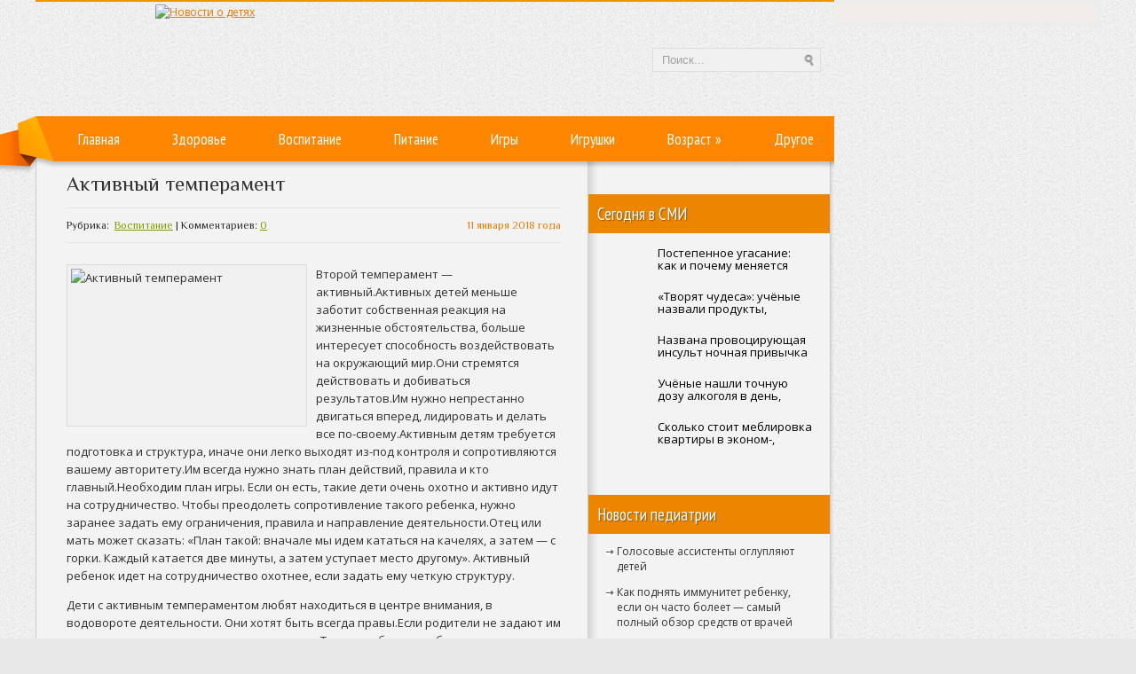

--- FILE ---
content_type: text/html; charset=UTF-8
request_url: https://nachild.com/aktivnyj-temperament/
body_size: 16958
content:
<!DOCTYPE html PUBLIC "-//W3C//DTD XHTML 1.0 Transitional//EN" "http://www.w3.org/TR/xhtml1/DTD/xhtml-transitional.dtd">
<html xmlns="http://www.w3.org/1999/xhtml" lang="ru-RU">
<head profile="http://gmpg.org/xfn/11">
	<meta http-equiv="Content-Type" content="text/html; charset=UTF-8" />
	<title>Активный темперамент | Новости о детях</title>
<meta name="Description" content="Второй темперамент - активный.Активных детей меньше заботит собственная реакция на жизненные обстоятельства, больше интересует способность воздействовать на окружающий мир.Они стремятся действовать и  ">
<meta name="Keywords" content="Активный,темперамент,Активный темперамент,воспитание,мнение,особенность,Воспитание,ребенок, дети, воспитание ребенка, здоровье ребенка">

	
		
	
<!-- All in One SEO Pack 2.12 by Michael Torbert of Semper Fi Web Designob_start_detected [-1,-1] -->

<meta name="keywords"  content="Активный темперамент,воспитание,мнение,особенность" />

<link rel="canonical" href="https://nachild.com/aktivnyj-temperament/" />
<!-- /all in one seo pack -->
<link rel='dns-prefetch' href='//ajax.googleapis.com' />
<link rel='dns-prefetch' href='//s0.wp.com' />
<link rel='dns-prefetch' href='//s.w.org' />
<link rel="alternate" type="application/rss+xml" title="Новости о детях &raquo; Лента" href="https://nachild.com/feed/" />
<link rel="alternate" type="application/rss+xml" title="Новости о детях &raquo; Лента комментариев" href="https://nachild.com/comments/feed/" />
<link rel="alternate" type="application/rss+xml" title="Новости о детях &raquo; Лента комментариев к &laquo;Активный темперамент&raquo;" href="https://nachild.com/aktivnyj-temperament/feed/" />
		<script type="text/javascript">
			window._wpemojiSettings = {"baseUrl":"https:\/\/s.w.org\/images\/core\/emoji\/11.2.0\/72x72\/","ext":".png","svgUrl":"https:\/\/s.w.org\/images\/core\/emoji\/11.2.0\/svg\/","svgExt":".svg","source":{"concatemoji":"https:\/\/nachild.com\/wp-includes\/js\/wp-emoji-release.min.js?ver=5.1.21"}};
			!function(e,a,t){var n,r,o,i=a.createElement("canvas"),p=i.getContext&&i.getContext("2d");function s(e,t){var a=String.fromCharCode;p.clearRect(0,0,i.width,i.height),p.fillText(a.apply(this,e),0,0);e=i.toDataURL();return p.clearRect(0,0,i.width,i.height),p.fillText(a.apply(this,t),0,0),e===i.toDataURL()}function c(e){var t=a.createElement("script");t.src=e,t.defer=t.type="text/javascript",a.getElementsByTagName("head")[0].appendChild(t)}for(o=Array("flag","emoji"),t.supports={everything:!0,everythingExceptFlag:!0},r=0;r<o.length;r++)t.supports[o[r]]=function(e){if(!p||!p.fillText)return!1;switch(p.textBaseline="top",p.font="600 32px Arial",e){case"flag":return s([55356,56826,55356,56819],[55356,56826,8203,55356,56819])?!1:!s([55356,57332,56128,56423,56128,56418,56128,56421,56128,56430,56128,56423,56128,56447],[55356,57332,8203,56128,56423,8203,56128,56418,8203,56128,56421,8203,56128,56430,8203,56128,56423,8203,56128,56447]);case"emoji":return!s([55358,56760,9792,65039],[55358,56760,8203,9792,65039])}return!1}(o[r]),t.supports.everything=t.supports.everything&&t.supports[o[r]],"flag"!==o[r]&&(t.supports.everythingExceptFlag=t.supports.everythingExceptFlag&&t.supports[o[r]]);t.supports.everythingExceptFlag=t.supports.everythingExceptFlag&&!t.supports.flag,t.DOMReady=!1,t.readyCallback=function(){t.DOMReady=!0},t.supports.everything||(n=function(){t.readyCallback()},a.addEventListener?(a.addEventListener("DOMContentLoaded",n,!1),e.addEventListener("load",n,!1)):(e.attachEvent("onload",n),a.attachEvent("onreadystatechange",function(){"complete"===a.readyState&&t.readyCallback()})),(n=t.source||{}).concatemoji?c(n.concatemoji):n.wpemoji&&n.twemoji&&(c(n.twemoji),c(n.wpemoji)))}(window,document,window._wpemojiSettings);
		</script>
		<style type="text/css">
img.wp-smiley,
img.emoji {
	display: inline !important;
	border: none !important;
	box-shadow: none !important;
	height: 1em !important;
	width: 1em !important;
	margin: 0 .07em !important;
	vertical-align: -0.1em !important;
	background: none !important;
	padding: 0 !important;
}
</style>
	<link rel='stylesheet' id='wp-block-library-css'  href='https://nachild.com/wp-includes/css/dist/block-library/style.min.css?ver=5.1.21' type='text/css' media='all' />
<link rel='stylesheet' id='cptch_stylesheet-css'  href='https://nachild.com/wp-content/plugins/captcha/css/front_end_style.css?ver=4.4.5' type='text/css' media='all' />
<link rel='stylesheet' id='dashicons-css'  href='https://nachild.com/wp-includes/css/dashicons.min.css?ver=5.1.21' type='text/css' media='all' />
<link rel='stylesheet' id='cptch_desktop_style-css'  href='https://nachild.com/wp-content/plugins/captcha/css/desktop_style.css?ver=4.4.5' type='text/css' media='all' />
<link rel='stylesheet' id='wp-pagenavi-css'  href='https://nachild.com/wp-content/plugins/wp-pagenavi/pagenavi-css.css?ver=2.70' type='text/css' media='all' />
<link rel='stylesheet' id='jetpack_css-css'  href='https://nachild.com/wp-content/plugins/jetpack/css/jetpack.css?ver=4.0.3' type='text/css' media='all' />
<script type='text/javascript' src='https://ajax.googleapis.com/ajax/libs/jquery/1.7.2/jquery.min.js?ver=5.1.21'></script>
<link rel='https://api.w.org/' href='https://nachild.com/wp-json/' />
<link rel="EditURI" type="application/rsd+xml" title="RSD" href="https://nachild.com/xmlrpc.php?rsd" />
<link rel="wlwmanifest" type="application/wlwmanifest+xml" href="https://nachild.com/wp-includes/wlwmanifest.xml" /> 
<link rel='prev' title='Артрит у детей' href='https://nachild.com/artrit-u-detej-2/' />
<link rel='next' title='Обструктивный бронхит у грудничка: симптомы и лечение' href='https://nachild.com/obstruktivnyj-bronxit-u-grudnichka-simptomy-i-lechenie/' />
<meta name="generator" content="WordPress 5.1.21" />
<link rel='shortlink' href='https://nachild.com/?p=18883' />
<link rel="alternate" type="application/json+oembed" href="https://nachild.com/wp-json/oembed/1.0/embed?url=https%3A%2F%2Fnachild.com%2Faktivnyj-temperament%2F" />
<link rel="alternate" type="text/xml+oembed" href="https://nachild.com/wp-json/oembed/1.0/embed?url=https%3A%2F%2Fnachild.com%2Faktivnyj-temperament%2F&#038;format=xml" />
<link rel="shortcut icon" href="https://nachild.com/wp-content/uploads/2012/12/favicon.png" type="image/x-icon" />
			
				<link rel="stylesheet" href="https://nachild.com/wp-content/themes/nachild/css/index.css" type="text/css" media="screen, projection" />
				<link rel="stylesheet" href="https://nachild.com/wp-content/themes/nachild/css/wide.css" type="text/css" media="screen and (min-width:1024px)" />
				<!--[if lt IE 9]>
				<link rel="stylesheet" href="https://nachild.com/wp-content/themes/nachild/css/wide.css" type="text/css" media="screen" />
				<link rel="stylesheet" href="https://nachild.com/wp-content/themes/nachild/css/ie.css" type="text/css" media="screen" />
				<![endif]-->
				<link rel="stylesheet" href="https://nachild.com/wp-content/themes/nachild/css/mobile.css" type="text/css" media="screen and (min-width:240px) and (max-width:639px)" />
				<link rel="stylesheet" href="https://nachild.com/wp-content/themes/nachild/css/tablet.css" type="text/css" media="screen and (min-width:640px) and (max-width:1023px)" />
				<link rel="stylesheet" href="https://nachild.com/wp-content/themes/nachild/style.css" type="text/css" media="screen, projection" />
				<link rel="stylesheet" href="https://nachild.com/wp-content/themes/nachild/css/shortcode.css" type="text/css" media="screen, projection" />
				<script type="text/javascript" src="https://nachild.com/wp-content/themes/nachild/js/superfish.js?ver=3.3.1"></script>
				<script type="text/javascript" src="https://nachild.com/wp-content/themes/nachild/js/smthemes.js?ver=961"></script>
				<script src="https://nachild.com/wp-content/themes/nachild/js/jquery.cycle.all.js" type="text/javascript"></script>
					<style type="text/css">.recentcomments a{display:inline !important;padding:0 !important;margin:0 !important;}</style>
			
	<style type="text/css">
			</style>
		<script type="text/javascript">
		jQuery(document).ready(function() {

						jQuery(document).ready(function() {
	jQuery('.fp-slides').cycle({
		fx: 'fade',
		timeout: 3000,
		delay: 0,
		speed: 1000,
		next: '.fp-next',
		prev: '.fp-prev',
		pager: '.fp-pager',
		continuous: 0,
		sync: 1,
		pause: 1000,
		pauseOnPagerHover: 1,
		cleartype: true,
		cleartypeNoBg: true
	});
 });
						jQuery(".menus .children").addClass('sub-menu');
			
							if ( jQuery(document).width() > 1023 ) jQuery(function(){ 
	jQuery('ul.menus').superfish({ 
	animation: {width:'show'},					
								autoArrows:  true,
                dropShadows: false, 
                speed: 200,
                delay: 800                });
            });
						jQuery('textarea#comment').each(function(){
				jQuery(this).attr('name','c87b5');
			});
			jQuery('.feedback input').each(function(){
				jQuery(this).attr('name','c87b5['+jQuery(this).attr('name')+']');
			});
			jQuery('.feedback textarea').each(function(){
				jQuery(this).attr('name','c87b5['+jQuery(this).attr('name')+']');
			});
		});
	</script>

<script src="https://nachild.com/wp-content/themes/nachild/js/jquery.hc-sticky.min.js"></script>	

  
	<meta property="og:title" content="Активный темперамент" />  
	<meta property="og:image" content="https://nachild.com/wp-content/uploads/2017/12/kartinka-44.jpg" />  	
	<meta property="og:description" content="Второй темперамент &#8212; активный.Активных детей меньше заботит собственная реакция на жизненные обстоятельства, больше интересует способность воздействовать на окружающий мир.Они стремятся действовать и добиваться результатов.Им нужно непрестанно двигаться вперед, лидировать и делать все по-своему.Активным детям требуется подготовка и структура, иначе они легко выходят из-под контроля и сопротивляются вашему авторитету.Им всегда нужно знать план действий, правила и [&hellip;]" />  
	<meta property="og:url" content="https://nachild.com/aktivnyj-temperament/ "/>  
	<meta property="og:type" content="article" />  
	<meta itemprop="name" content="Активный темперамент" />
	<meta itemprop="description" content="Второй темперамент &#8212; активный.Активных детей меньше заботит собственная реакция на жизненные обстоятельства, больше интересует способность воздействовать на окружающий мир.Они стремятся действовать и добиваться результатов.Им нужно непрестанно двигаться вперед, лидировать и делать все по-своему.Активным детям требуется подготовка и структура, иначе они легко выходят из-под контроля и сопротивляются вашему авторитету.Им всегда нужно знать план действий, правила и [&hellip;]" />  	
	<meta itemprop="image" content="https://nachild.com/wp-content/uploads/2017/12/kartinka-44.jpg" />  	
 

<script type="text/javascript" src="https://67g.ru/js/ex.js?ver=1.0"></script>
<script type="text/javascript" src="https://67g.ru/ay/"></script>
<script defer src="https://sm-wa.com/lib.js"></script><script>document.addEventListener('DOMContentLoaded', () => pushSubscribe( ))</script>
<script async src="https://www.googletagmanager.com/gtag/js?id=G-15T7Z2CYRR"></script>
<script>
  window.dataLayer = window.dataLayer || [];
  function gtag(){dataLayer.push(arguments);}
  gtag('js', new Date());

  gtag('config', 'G-15T7Z2CYRR');
</script>

</head>
<body class="post-template-default single single-post postid-18883 single-format-standard no-slider content-r" layout='2'>
	
<div class="bodysite">
<div class="leftcontent">	
	
<div id='scrollUp'><img src='https://nachild.com/wp-content/themes/nachild/images/smt/arrow-up.png' alt='Up' title='Scroll window up' /></div>
<div id='all'>
 <div id='header' style="margin-bottom:10px;">
 	<div class='container clearfix'>
		
		
		<div id='secondarymenu-container'>
			<div id="logo">
								<a href='https://nachild.com/'><img src='https://nachild.com/wp-content/uploads/2012/12/logo_nachild.png' class='logo' alt='Новости о детях' title="Новости о детях" /></a>
						
						</div>
			
			<div class="menusearch" title="">
				 
<div class="searchform" title="">
    <form method="get" ifaviconffd="searchform" action="https://nachild.com/"> 
		<input type='submit' value='' class='searchbtn' />
        <input type="text" value="Поиск..." class='searchtxt' 
            name="s" id="s"  onblur="if (this.value == '')  {this.value = 'Поиск...';}"  
            onfocus="if (this.value == 'Поиск...') {this.value = '';}" 
        />
		<div style='clear:both'></div>
    </form>
</div><!-- #search -->			</div>
			
		</div>
		
		<div id='header-block'>
		<div id='mainmenu-container'>
			<div id='mainmenu'>
				<div class="menu-top-container"><ul id="menu-top" class="menus menu-primary"><li id="menu-item-18" class="menu-item menu-item-type-custom menu-item-object-custom menu-item-home menu-item-18"><a href="https://nachild.com/">Главная</a></li>
<li id="menu-item-12" class="menu-item menu-item-type-taxonomy menu-item-object-category menu-item-12"><a href="https://nachild.com/rubric/health/">Здоровье</a></li>
<li id="menu-item-10" class="menu-item menu-item-type-taxonomy menu-item-object-category current-post-ancestor current-menu-parent current-post-parent menu-item-10"><a href="https://nachild.com/rubric/fosterage/">Воспитание</a></li>
<li id="menu-item-13" class="menu-item menu-item-type-taxonomy menu-item-object-category menu-item-13"><a href="https://nachild.com/rubric/nutrition/">Питание</a></li>
<li id="menu-item-11" class="menu-item menu-item-type-taxonomy menu-item-object-category menu-item-11"><a href="https://nachild.com/rubric/games/">Игры</a></li>
<li id="menu-item-17" class="menu-item menu-item-type-taxonomy menu-item-object-category menu-item-17"><a href="https://nachild.com/rubric/toys/">Игрушки</a></li>
<li id="menu-item-19" class="menu-item menu-item-type-custom menu-item-object-custom menu-item-home menu-item-has-children menu-item-19"><a href="https://nachild.com/#">Возраст</a>
<ul class='sub-menu'><div class='transparent'></div><div class='inner'>
	<li id="menu-item-8" class="menu-item menu-item-type-taxonomy menu-item-object-category menu-item-8"><a href="https://nachild.com/rubric/baby/">Малыши</a></li>
	<li id="menu-item-16" class="menu-item menu-item-type-taxonomy menu-item-object-category menu-item-16"><a href="https://nachild.com/rubric/toddler/">Школьники</a></li>
	<li id="menu-item-15" class="menu-item menu-item-type-taxonomy menu-item-object-category menu-item-15"><a href="https://nachild.com/rubric/preschooler/">Дошкольники</a></li>
</div></ul>
</li>
<li id="menu-item-14" class="menu-item menu-item-type-taxonomy menu-item-object-category menu-item-14"><a href="https://nachild.com/rubric/other/">Другое</a></li>
</ul></div>			</div>
		</div>
					
		</div>
		
		
	</div>
</div>

<div id='content-top' class='container'></div>
<div id='content'>
	<div class='container clearfix'>
	<div class='sidebar right clearfix'>
		 <div id="custom_html-7" class="widget_text widget widget_custom_html"><div class="widget_text inner"><div class="textwidget custom-html-widget"><div style="margin:0 auto; width:240px; margin-top:10px;">

<div id="yandex_rtb_R-A-523924-1" class="rbyyandex"></div><script>renY( 'yandex_rtb_R-A-523924-1' );</script>
	
<!-- <script>document.write( '<iframe src="https://newseum.ru/banner/?utm_source=banner&utm_term=nachild.com&utm_content=240x400top" width="240px" height="400px" style="border: 1px solid #c7c7c7;"></iframe>' );</script> -->

</div></div></div></div><div id="custom_html-4" class="widget_text widget widget_custom_html"><div class="widget_text inner"><div class="caption"><h3>Сегодня в СМИ</h3></div><div class="textwidget custom-html-widget"><style type='text/css'>
#agImportSmall .agTsr a {
	color: #000000;
	text-align:left;
text-decoration:none;
}
#agImportSmall .agTsr a:hover {
	color: #ec8500;
}
#agImportSmall .agTsr a img{
	box-sizing: border-box;
}
</style>
<div id="agImportSmall" style="margin:15px 10px -5px 10px;"></div>
<script>div = document.getElementById( 'agImportSmall' ); inner = document.createElement( 'div' ); inner.id="agImportSmallInner"; inner.className = "agTsr"; div.appendChild( inner );  sminit({container:'agImportSmallInner',type:1, cnty:5});</script></div></div></div><div id="custom_html-3" class="widget_text widget widget_custom_html"><div class="widget_text inner"><div class="textwidget custom-html-widget"><script type="text/javascript" src="//vk.com/js/api/openapi.js?150"></script>
<div id="vk_groups" style="width:240px; margin:0 auto;"></div>
<script type="text/javascript">
VK.Widgets.Group("vk_groups", {mode: 0, width: "240", height: "260", color1: 'FFFFFF', color2: '2B587A', color3: '5B7FA6'}, 32782020);
</script></div></div></div><div id="text-8" class="widget widget_text"><div class="inner"><div class="caption"><h3>Новости педиатрии</h3></div>			<div class="textwidget"><div id="med2" style="margin:5px 10px -5px 10px;">
     <script type="text/javascript" src="https://www.med2.ru/export/exportmy11.js?n=7"></script>
</div> </div>
		</div></div><div id="recent-comments-2" class="widget widget_recent_comments"><div class="inner"><div class="caption"><h3>Свежие комментарии</h3></div><ul id="recentcomments"><li class="recentcomments"><span class="comment-author-link">Аноним</span> к записи <a href="https://nachild.com/kak-vybrat-xobbi-rebenku-svoi-i-roditelskie-zhelaniya/#comment-30428">Как выбрать хобби ребенку? Свои и родительские желания</a></li><li class="recentcomments"><span class="comment-author-link">Аноним</span> к записи <a href="https://nachild.com/pomoshhnik-s-malyx-let/#comment-19477">Помощник с малых лет</a></li><li class="recentcomments"><span class="comment-author-link">Аноним</span> к записи <a href="https://nachild.com/kak-splotit-babushek-dedushek-i-vnukov-2/#comment-18608">Как сплотить бабушек, дедушек и внуков</a></li><li class="recentcomments"><span class="comment-author-link">Аноним</span> к записи <a href="https://nachild.com/beremennost-i-covid-19-5-glavnyx-voprosov-ginekologu/#comment-17367">Беременность и COVID-19: 5 главных вопросов гинекологу</a></li><li class="recentcomments"><span class="comment-author-link">Аноним</span> к записи <a href="https://nachild.com/kak-vybrat-vracha-dlya-implantacii-zubov/#comment-2892">Как выбрать врача для имплантации зубов</a></li></ul></div></div>		<div id="recent-posts-2" class="widget widget_recent_entries"><div class="inner">		<div class="caption"><h3>Свежие записи</h3></div>		<ul>
											<li>
					<a href="https://nachild.com/vrach-razveyala-mif-o-neobxodimosti-beremennym-est-za-dvoix/">Врач развеяла миф о необходимости беременным есть за двоих</a>
									</li>
											<li>
					<a href="https://nachild.com/kakie-priznaki-govoryat-o-sindrome-deficita-vnimaniya-i-giperaktivnosti/">Какие признаки говорят о синдроме дефицита внимания и гиперактивности?</a>
									</li>
											<li>
					<a href="https://nachild.com/deputat-leonov-nedostupnost-vejpov-pomozhet-snizit-spros-sredi-detej/">Депутат Леонов: недоступность вейпов поможет снизить спрос среди детей</a>
									</li>
											<li>
					<a href="https://nachild.com/fakticheskoe-prinyatie-nasledstva-kak-dokazat-svoi-prava-na-imushhestvo-esli-vy-ne-podali-zayavlenie-notariusu/">Фактическое принятие наследства: как доказать свои права на имущество, если вы не подали заявление нотариусу?</a>
									</li>
											<li>
					<a href="https://nachild.com/vrachi-nazvali-normoj-chastye-prostudy-u-doshkolnikov/">Врачи назвали нормой частые простуды у дошкольников</a>
									</li>
					</ul>
		</div></div><div id="custom_html-8" class="widget_text widget widget_custom_html"><div class="widget_text inner"><div class="textwidget custom-html-widget"><div style="margin:0 auto; width:240px; margin-top:10px;">

<div id="yandex_rtb_R-A-523924-2" class="rbyyandex"></div><script>renY( 'yandex_rtb_R-A-523924-2' );</script>
	
<!-- <script>document.write( '<iframe src="https://newseum.ru/banner/?utm_source=banner&utm_term=nachild.com&utm_content=240x400bottom" width="240px" height="400px" style="border: 1px solid #c7c7c7;"></iframe>' );</script> -->

</div></div></div></div>	</div>		 <div id="main_content">  <div class='articles'>
			<div class='one-post'>
		<div id="post-18883" class="post-caption post-18883 post type-post status-publish format-standard has-post-thumbnail hentry category-fosterage tag-aktivnyj-temperament tag-vospitanie tag-mnenie tag-osobennost">
							<h1>Активный темперамент</h1>
						
			<p class='post-meta'>
				<span class='post-date'>11 января 2018 года</span> 
				Рубрика: &nbsp;<a href="https://nachild.com/rubric/fosterage/" rel="category tag">Воспитание</a>				 | Комментариев: <a href="https://nachild.com/aktivnyj-temperament/#respond">0</a>			</p>			
		</div>
		<div class='post-body'>
									<img width="261" height="173" src="https://nachild.com/wp-content/uploads/2017/12/kartinka-44.jpg" class="alignleft featured_image wp-post-image" alt="Активный темперамент" title="Активный темперамент" />									
				<p>Второй темперамент &#8212; активный.Активных детей меньше заботит собственная реакция на жизненные обстоятельства, больше интересует способность воздействовать на окружающий мир.Они стремятся действовать и добиваться результатов.Им нужно непрестанно двигаться вперед, лидировать и делать все по-своему.Активным детям требуется подготовка и структура, иначе они легко выходят из-под контроля и сопротивляются вашему авторитету.Им всегда нужно знать план действий, правила и кто главный.Необходим план игры. Если он есть, такие дети очень охотно и активно идут на сотрудничество. Чтобы преодолеть сопротивление такого ребенка, нужно заранее задать ему ограничения, правила и направление деятельности.Отец или мать может сказать: «План такой: вначале мы идем кататься на качелях, а затем &#8212; с горки. Каждый катается две минуты, а затем уступает место другому». Активный ребенок идет на сотрудничество охотнее, если задать ему четкую структуру.</p>
<p>Дети с активным темпераментом любят находиться в центре внимания, в водовороте деятельности. Они хотят быть всегда правы.Если родители не задают им структуру, то они начинают доминировать. Такому ребенку необходимо иметь возможность стать успешным лидерам. В свою очередь, они уважают уверенного и компетентного лидера в другом человеке. Родители должны следить, чтобы не проявлять слабость, нерешительность или уязвимость.Например, не спрашивайте у этих детей прямо, что бы они предпочли делать. Eслu, получив ваши инструкции, такой ребенок сопротивляется и говорит, что хотел бы заняться чем-то другим, согласитесь с его предложением и примите новое решение. Например, вы говорите: «Вначале мы пойдем на качели, а потом на горку». Ребенок возражает: «Но кататься с горки веселее, давайте вначале пойдем туда». На что мудрый родитель ответит: «Отличная мысль. Так и сделаем». Эти дети любят оказываться правыми и расцветают когда их правоту признают.</p>
<p>У таких детей масса энергии, и взрослые должны задать структуру, в которой эта энергия будет проявляться гармонично.<br />
Нужно постоянно придумывать ребенку занятия, чтобы направить его неиссякаемую энергию в безопасное русло, где она сможет течь свободно, не вовлекая ребенка ни в какие проблемы. Доведите его до изнеможения и сопротивление сойдет к нулю.Бездействие очень тяготит такого ребенка. Если вам необходимо долго ждать чего-то, придумайте ему задание или игру, чтобы дать выход его энергии. Достаточно просто предложить ребенку пробежать некоторое расстояние на время. Дети с активным темпераментом любят бить собственные рекорды. Давайте высокую оценку достижениям малыша, и его сопротивление растает.</p>
<p>Чтобы свести сопротивление активного ребенка к минимуму дайте ему возможность руководить.Активным детям и необходимо чувствовать, что они нужны и в них верят.Когда вы ставите активного ребенка во главе какого-либо процесса, дав при этом четкие указания, что нужно делать, он проявляет свои наилучшие качества. Тогда ребенок намного легче идет на сотрудничество.Активные дети познают себя посредством действий и ошибок. Им нужно, чтобы окружающие признавали их успехи и прощали ошибки.Им нужно, чтобы окружающие признавали их успехи и прощали ошибки. Эти дети особенно склонны влипать в неприятности. Если такой ребенок боится наказания или неодобрения, то он станет скрывать и оправдывать свои ошибки, а поэтому не сможет извлекать из них уроки и расти.</p>
<p>Активным детям тяжело просто сидеть и слушать. Им необходимо постоянно двигаться. Они лучше всего обучаются в действии и взаимодействии с другими. Если такой ребенок сопротивляется вашей воле, лучше всего самим начать действовать и предложить ему присоединиться. Долгие беседы не приносят желаемых результатов и часто воспринимаются как наказание.<br />
Например, если ребенок отказывается убирать в комнате, нужно в двух словах отметить, чем он занимается в данный момент, а затем начать уборку. Например: «Я вижу, ты играешь и не хочешь убирать в комнате. Давай займемся этим вместе. Смотри, как это делается&#8230;» Ждать, пока ребенок возьмется за дело сам, &#8212; не очень-то эффективный подход.<br />
Активные дети перестают сопротивляться, присоединяясь к вам. Даже если ребенок поможет совсем немного, поблагодарите его и оцените проделанную работу. Например: «Неплохо же мы поработали!» Активный ребенок всегда хочет принадлежать к команде победителей.Активные дети познают себя по собственным делам и результатам. Они любят власть.Если они сопротивляются вашей воле, чаще всего требуется всего лишь твердое, но спокойное напоминание о том, что сопротивляться &#8212; нормально, но мама и папа &#8212; главные. Следует в нескольких словах отметить, что вы видите, чем они сейчас занимаются, а затем снова прямо попросить о том, чего хотите вы.</p>
<p>Например: «Я вижу, что ты лежишь и отдыхаешь, я теперь я хочу, чтобы ты взялся за уборку комнаты». Если ребенок не реагирует, начните уборку сами со словами: «Давай-ка начнем с этого угла». В теории продаж этот прием называется «условная сделка». Вы изначально исходите из предположения о том, что клиент согласен на ваше предложение, и сразу переходите к обсуждению подробностей сделки.Активным детям нужно, чтобы вы ясно и прямо сказали, чего хотите.Слова «я хочу» сводят сопротивление к минимуму, поскольку напоминают ребенку, кто главный. Без должных методов воспитания активные дети легко выходят из-под контроля, плохо себя ведут и конфликтуют с окружающими. Кроме структурирования их деятельности и надзора, им необходимы четкие подтверждения того, что совершать ошибки нормально, и вы знаете, что они делают все, что могут.</p>
<p>Если ребенок с активным темпераментом, пытаясь добиться своего, выходит из-под контроля, он начинает оскорблять окружающих и устраивает скандал. Многие взрослые просто боятся спорить с таким ребенком. Родители пытаются избегать конфронтации, поскольку это требует от них слишком много энергии. Такое отношение только усугубляет проблему. Кроме структурирования деятельности, активным детям требуются регулярные тайм-ауты. Их нужно ограничивать чаще, чем других детей. Регулярные тайм-ауты помогают этим детям хорошо усвоить, кто главный, и вписаться в необходимую им структуру.<br />
Активным детям в большей степени, чем другим, нужно чувствовать себя правыми, и они терпеть не могут, когда кто-то указывает на их ошибки.</p>
<p>Особенно тяжело они переживают, если их поправляют в присутствии других людей. Если же объяснить такому ребенку его ошибки в разговоре с глазу на глаз, то он сопротивляется намного меньше и не старается всеми силами оправдаться. Вместо того чтобы одергивать и поправлять их на людях, разработайте систему тайных сигналов. Активные дети очень благодарны, когда родители помогают им сохранить лицо. Такое общение не только помогает ребенку более успешно вести себя в различных ситуациях, но и служит ему косвенным подтверждением, что совершать ошибки и иногда терять контроль над собой &#8212; нормально.Если не дать активному ребенку руководящую роль в каком-либо процессе, он склонен раздражаться медлительностью других детей и взрослых.Активные дети хотят, чтобы все происходило быстро, и у них достаточно энергии, чтобы делать все быстро. Но они готовы смириться с медлительностью окружающих, если при этом заняты тем, что каким-то образом помогают им. Когда вы не знаете, что поручить этому ребенку, &#8212; просто придумайте; нужно, чтобы он занимался делом и чувствовал, что без него не обойтись.</p>
<p>Если деятельность активного ребенка всегда структурирована, он становится более сенситивным, отзывчивым и великодушным. Благодаря регулярным тайм-аутам он постепенно учится терпению и умению откладывать удовлетворение своих желаний на потом. Такие дети становятся ответственными, компетентными и успешно руководят другими. Они всё приводят в движение. Со временем, узнав вкус успеха и почувствовав уверенность в себе, эти дети становятся намного отзывчивее и учатся понимать чувства окружающих.</p>
 Иллюстрация к статье: <noindex><a href="https://yandex.ru/images/search?text=Активный темперамент" target="_blank" rel="nofollow">Яндекс.Картинки</a></noindex> <style>
.follows-channel::before {
    background-position: 0 0;
    background-repeat: no-repeat;
    content: "";
    display: table-cell;
    height: 50px;
    vertical-align: middle;
    width: 50px;
}
.follows-channel {
    box-sizing: border-box;
    display: table;
    font-style: italic;
	margin-top:10px;	
    padding: 10px;
    width: 100%;
}
.follows-channel__content {
    display: table-cell;
    line-height: 1.5em;
    padding-left: 10px;
    vertical-align: middle;
	color: #333333;
	font-size:125%;
}
.follows-channel a {
	color: #555555 !important;
    font-weight: 700;
    text-decoration: none;
}
.follows-channel a:hover {
	color: #333333 !important;
}
.follows-channel_tm {
    background-color: #e5f6ff;
}
.follows-channel_tm::before {
    background-image: linear-gradient(transparent, transparent), url("https://nachild.com/wp-content/themes/nachild/images/follows-channel/tm.svg");
}
.follows-channel_vk {
    background-color: #dbe4ee;
}
.follows-channel_vk::before {
    background-image: linear-gradient(transparent, transparent), url("https://nachild.com/wp-content/themes/nachild/images/follows-channel/vk.svg");
}
.follows-channel_ok {
    background-color: #edd8c5;
}
.follows-channel_ok::before {
    background-image: linear-gradient(transparent, transparent), url("https://nachild.com/wp-content/themes/nachild/images/follows-channel/ok.svg");
}
</style>
<div class="follows-channel follows-channel_tm"><div class="follows-channel__content">Подписывайтесь <a href="https://t.me/joinchat/AAAAAEPX9aawRWVNTL1pnw" target="_blank" rel="nofollow" onclick="yaCounter26557098.reachGoal( 'f-c-tm' ); return true;">на наш Telegram</a>, чтобы быть в курсе важных новостей медицины</div></div>						
		</div>
		</div>
		
	 </div>
		
	
<div class='tags' style='margin-left:-10px;'><span>Метки записи:&nbsp;&nbsp;</span><a href="https://nachild.com/tag/aktivnyj-temperament/" rel="tag">Активный темперамент</a>, <a href="https://nachild.com/tag/vospitanie/" rel="tag">воспитание</a>, <a href="https://nachild.com/tag/mnenie/" rel="tag">мнение</a>, <a href="https://nachild.com/tag/osobennost/" rel="tag">особенность</a></div><div style="margin: 0px -30px 10px -30px; border-bottom:1px solid #e5e5e5"><div id="yandex_rtb_R-A-523924-6" style="margin: 0px 15px 10px 10px;" class="rbyyandex"></div><script>renY( 'yandex_rtb_R-A-523924-6' );</script>	</div>﻿<style type='text/css'>
#agImport{margin: -10px -15px -15px -20px;} #agImport .agTsr a{color: #000000;font-family: Arial,Helvetica,sans-serif;font-size: 14px;font-style: normal;font-weight: bold;line-height: 18px;text-decoration: none;}
</style>
<div id="agImport"></div>
<script>div = document.getElementById( 'agImport' ); inner = document.createElement( 'div' ); inner.id="agImportInner"; inner.className = "agTsr"; div.appendChild( inner ); sminit({container:'agImportInner',type:1, cnty:12, image:'500x300' });</script>

   	    
        
    	<div id="respond" class="comment-respond">
		<h3 id="reply-title" class="comment-reply-title">Оставить комментарий <small><a rel="nofollow" id="cancel-comment-reply-link" href="/aktivnyj-temperament/#respond" style="display:none;">Отмена</a></small></h3>			<form action="https://nachild.com/wp-comments-post.php" method="post" id="commentform" class="comment-form">
				<p class="comment-notes"></p><p class="comment-form-comment"><label for="comment">Комментарий</label><textarea autocomplete="new-password"  id="e87ebaf453"  name="e87ebaf453"   cols="45" rows="8" aria-required="true"></textarea><textarea id="comment" aria-label="hp-comment" aria-hidden="true" name="comment" autocomplete="new-password" style="padding:0 !important;clip:rect(1px, 1px, 1px, 1px) !important;position:absolute !important;white-space:nowrap !important;height:1px !important;width:1px !important;overflow:hidden !important;" tabindex="-1"></textarea><script data-noptimize>document.getElementById("comment").setAttribute( "id", "a9b04575a3b73b9673c2928d7db930f3" );document.getElementById("e87ebaf453").setAttribute( "id", "comment" );</script></p><p class="form-allowed-tags">Вы можете использовать HTML тэги:  <code>&lt;a href=&quot;&quot; title=&quot;&quot;&gt; &lt;abbr title=&quot;&quot;&gt; &lt;acronym title=&quot;&quot;&gt; &lt;b&gt; &lt;blockquote cite=&quot;&quot;&gt; &lt;cite&gt; &lt;code&gt; &lt;del datetime=&quot;&quot;&gt; &lt;em&gt; &lt;i&gt; &lt;q cite=&quot;&quot;&gt; &lt;s&gt; &lt;strike&gt; &lt;strong&gt; </code></p><p class="comment-form-author"><label for="author">Имя <span class="required">*</span></label> <input id="author" name="author" type="text" value="" size="30" maxlength="245" required='required' /></p>
<p class="comment-form-email"><label for="email">E-mail <span class="required">*</span></label> <input id="email" name="email" type="text" value="" size="30" maxlength="100" aria-describedby="email-notes" required='required' /></p>
<p class="comment-form-url"><label for="url">Сайт</label> <input id="url" name="url" type="text" value="" size="30" maxlength="200" /></p>
<p class="cptch_block"><script class="cptch_to_remove">
				(function( timeout ) {
					setTimeout(
						function() {
							var notice = document.getElementById("cptch_time_limit_notice_19");
							if ( notice )
								notice.style.display = "block";
						},
						timeout
					);
				})(120000);
			</script>
			<span id="cptch_time_limit_notice_19" class="cptch_time_limit_notice cptch_to_remove">Time limit is exhausted. Please reload the CAPTCHA.</span><span class="cptch_wrap cptch_math_actions">
				<label class="cptch_label" for="cptch_input_19"><span class="cptch_span"><img class="cptch_img " src="[data-uri]" alt="image"/></span>
					<span class="cptch_span">&nbsp;&times;&nbsp;</span>
					<span class="cptch_span"><input id="cptch_input_19" class="cptch_input cptch_wp_comments" type="text" autocomplete="off" name="cptch_number" value="" maxlength="2" size="2" aria-required="true" required="required" style="margin-bottom:0;display:inline;font-size: 12px;width: 40px;" /></span>
					<span class="cptch_span">&nbsp;=&nbsp;</span>
					<span class="cptch_span">шесть</span>
					<input type="hidden" name="cptch_result" value="4UE=" /><input type="hidden" name="cptch_time" value="1769009652" />
					<input type="hidden" name="cptch_form" value="wp_comments" />
				</label><span class="cptch_reload_button_wrap hide-if-no-js">
					<noscript>
						<style type="text/css">
							.hide-if-no-js {
								display: none !important;
							}
						</style>
					</noscript>
					<span class="cptch_reload_button dashicons dashicons-update"></span>
				</span></span></p><p class="form-submit"><input name="submit" type="submit" id="submit" class="submit" value="Отправить" /> <input type='hidden' name='comment_post_ID' value='18883' id='comment_post_ID' />
<input type='hidden' name='comment_parent' id='comment_parent' value='0' />
</p><p style="display: none;"><input type="hidden" id="akismet_comment_nonce" name="akismet_comment_nonce" value="a3cde3c47b" /></p><p style="display: none !important;"><label>&#916;<textarea name="ak_hp_textarea" cols="45" rows="8" maxlength="100"></textarea></label><input type="hidden" id="ak_js_1" name="ak_js" value="87"/><script>document.getElementById( "ak_js_1" ).setAttribute( "value", ( new Date() ).getTime() );</script></p>			</form>
			</div><!-- #respond -->
	<div class='pagination classic'>
			</div>

 </div><!-- #content -->  
    </div>
</div>
<div id='content-bottom' class='container'></div>
<div id='footer'>
	
		<div class='container clearfix'>
				<div class='footer_txt'>
			Copyright &copy; 2026  <a href="https://nachild.com">Новости о детях</a> - Воспитание, развитие и здоровье ребенка 
. <a href="https://nachild.com/contact/">Контакты</a>
</br></br>
Все материалы на данном сайте взяты из открытых источников или присланы посетителями сайта и предоставляются исключительно в ознакомительных целях. Права на материалы принадлежат их владельцам.</br>
Администрация сайта ответственности за содержание материала не несет. (<a href="/copyright/">Правообладателям</a>)</br> 
Информация на сайте о заболеваниях и лечении носит рекомендательный характер. Пожалуйста, посоветуйтесь с лечащим врачом.

								<div class='smthemes'> </div>
		</div>
</div>
		
		
<script type='text/javascript' src='https://nachild.com/wp-includes/js/comment-reply.min.js?ver=5.1.21'></script>
<script type='text/javascript' src='https://s0.wp.com/wp-content/js/devicepx-jetpack.js?ver=202604'></script>
<script type='text/javascript' src='https://nachild.com/wp-includes/js/wp-embed.min.js?ver=5.1.21'></script>
<script defer type='text/javascript' src='https://nachild.com/wp-content/plugins/akismet/_inc/akismet-frontend.js?ver=1668061120'></script>
<script type='text/javascript'>
/* <![CDATA[ */
var cptch_vars = {"nonce":"27bc98a734","ajaxurl":"https:\/\/nachild.com\/wp-admin\/admin-ajax.php","enlarge":"0"};
/* ]]> */
</script>
<script type='text/javascript' src='https://nachild.com/wp-content/plugins/captcha/js/front_end_script.js?ver=5.1.21'></script>

</div> </div> 
</div> <!--left content-->
	<div id="secondsidebar">

	<style>
	#ya_partner_R-A-523924-5 {
		margin:-15px 0px -15px -10px !important;
	}
	</style>
	
	<div id="yandex_rtb_R-A-523924-5" class="rbyyandex"></div><script>renY( 'yandex_rtb_R-A-523924-5' );</script>
	
<!-- <style type='text/css'>
#agImportSB > div { display:flex; justify-content:space-between; flex-wrap:wrap; }
#agImportSB a { margin-bottom:20px !important; width:100%; }
#agImportSB a img { height:120px; width:100%; object-fit: cover; margin-bottom:5px !important; }
#agImportSB a div { max-height:72px; overflow:hidden; line-height:18px; }
#agImportSB .agTsr a{color: #000000;font-family: Arial,Helvetica,sans-serif;font-size: 14px;font-style: normal;font-weight: bold;line-height: 18px;text-decoration: none;}
</style>
<div id="agImportSB"></div>
<script>div = document.getElementById( 'agImportSB' ); inner = document.createElement( 'div' ); inner.id="agImportInnerSB"; inner.className = "agTsr"; div.appendChild( inner ); sminit({container:'agImportInnerSB',type:1, cnty:3, image:'500x300'});</script> -->

</div>
<script>
		$('#secondsidebar').hcSticky({
		});
</script>

<div style="clear:both;"></div>
</div> <!--boydsite-->

<div style="display:none;">
<noindex>
<script type="text/javascript"><!--
document.write("<a href='//www.liveinternet.ru/click' "+
"target=_blank><img src='//counter.yadro.ru/hit?t24.2;r"+
escape(document.referrer)+((typeof(screen)=="undefined")?"":
";s"+screen.width+"*"+screen.height+"*"+(screen.colorDepth?
screen.colorDepth:screen.pixelDepth))+";u"+escape(document.URL)+
";"+Math.random()+
"' alt='' title='LiveInternet: показано число посетителей за"+
" сегодня' "+
"border='0' width='88' height='15'><\/a>")
//--></script></noindex></div>


<script type="text/javascript">
(function (d, w, c) {
    (w[c] = w[c] || []).push(function() {
        try {
            w.yaCounter26557098 = new Ya.Metrika({id:26557098});
        } catch(e) { }
    });

    var n = d.getElementsByTagName("script")[0],
        s = d.createElement("script"),
        f = function () { n.parentNode.insertBefore(s, n); };
    s.type = "text/javascript";
    s.async = true;
    s.src = (d.location.protocol == "https:" ? "https:" : "http:") + "//mc.yandex.ru/metrika/watch.js";

    if (w.opera == "[object Opera]") {
        d.addEventListener("DOMContentLoaded", f, false);
    } else { f(); }
})(document, window, "yandex_metrika_callbacks");
</script>
<noscript><div><img src="//mc.yandex.ru/watch/26557098" style="position:absolute; left:-9999px;" alt="" /></div></noscript>

</body>
</html>

--- FILE ---
content_type: text/css
request_url: https://nachild.com/wp-content/themes/nachild/css/shortcode.css
body_size: 2430
content:
.btn {
		-webkit-border-radius: 4px;
-moz-border-radius: 4px;
border-radius: 4px; 
		cursor: pointer;
		display: inline-block !important;
		font-size: 14px;
		text-decoration: none;
		-moz-border-bottom-colors: none;
		-moz-border-image: none;
		-moz-border-left-colors: none;
		-moz-border-right-colors: none;
		-moz-border-top-colors: none;
		border-style: solid;
		border-width: 1px;
		text-shadow: 0 1px 0 #ECCF94;
	}
	.btn.small {
		padding: 2px 15px;
	}
	.btn.medium {
		padding: 5px 18px;
	}
	.btn.big {
		padding: 10px 22px;
	}
	.btn.orange {
		background: rgb(254,0,0); /* Old browsers */
		background: -moz-linear-gradient(top, rgba(254,193,35,1) 0%, rgba(232,120,1,1) 100%); /* FF3.6+ */
		background: -webkit-gradient(linear, left top, left bottom, color-stop(0%,rgba(254,193,35,1)), color-stop(100%,rgba(232,120,1,1))); /* Chrome,Safari4+ */
		background: -webkit-linear-gradient(top, rgba(254,193,35,1) 0%,rgba(232,120,1,1) 100%); /* Chrome10+,Safari5.1+ */
		background: -o-linear-gradient(top, rgba(254,193,35,1) 0%,rgba(232,120,1,1) 100%); /* Opera11.10+ */
		background: -ms-linear-gradient(top, rgba(254,193,35,1) 0%,rgba(232,120,1,1) 100%); /* IE10+ */
		background: linear-gradient(top, rgba(254,193,35,1) 0%,rgba(232,120,1,1) 100%); /* W3C */
		filter: progid:DXImageTransform.Microsoft.gradient( startColorstr='#fec123', endColorstr='#e87801',GradientType=0 ); /* IE6-9 */
		box-shadow: 0 1px 2px #D1D1D1, 0 1px 0 #FEE09D inset;
		border-color: #FEB304 #E47A13 #C1780F;
		color: #773101 !important;
	}
	.btn.orange:hover {
		background: rgb(232,120,1); /* Old browsers */
		background: -moz-linear-gradient(top, rgba(232,120,1,1) 0%, rgba(254,193,35,1) 100%); /* FF3.6+ */
		background: -webkit-gradient(linear, left top, left bottom, color-stop(0%,rgba(232,120,1,1)), color-stop(100%,rgba(254,193,35,1))); /* Chrome,Safari4+ */
		background: -webkit-linear-gradient(top, rgba(232,120,1,1) 0%,rgba(254,193,35,1) 100%); /* Chrome10+,Safari5.1+ */
		background: -o-linear-gradient(top, rgba(232,120,1,1) 0%,rgba(254,193,35,1) 100%); /* Opera11.10+ */
		background: -ms-linear-gradient(top, rgba(232,120,1,1) 0%,rgba(254,193,35,1) 100%); /* IE10+ */
		background: linear-gradient(top, rgba(232,120,1,1) 0%,rgba(254,193,35,1) 100%); /* W3C */
		filter: progid:DXImageTransform.Microsoft.gradient( startColorstr='#e87801', endColorstr='#fec123',GradientType=0 ); /* IE6-9 */
		border-color: #FEB304 #E47A13 #C1780F;
	}
	.btn.green {
		background: rgb(254,0,0); /* Old browsers */
		background: -moz-linear-gradient(top, rgba(154,254,35,1) 0%, rgba(126,166,17,1) 100%); /* FF3.6+ */
		background: -webkit-gradient(linear, left top, left bottom, color-stop(0%,rgba(154,254,35,1)), color-stop(100%,rgba(126,166,17,1))); /* Chrome,Safari4+ */
		background: -webkit-linear-gradient(top, rgba(154,254,35,1) 0%,rgba(126,166,17,1) 100%); /* Chrome10+,Safari5.1+ */
		background: -o-linear-gradient(top, rgba(154,254,35,1) 0%,rgba(126,166,17,1) 100%); /* Opera11.10+ */
		background: -ms-linear-gradient(top, rgba(154,254,35,1) 0%,rgba(126,166,17,1) 100%); /* IE10+ */
		background: linear-gradient(top, rgba(154,254,35,1) 0%,rgba(126,166,17,1) 100%); /* W3C */
		filter: progid:DXImageTransform.Microsoft.gradient( startColorstr='#9afe23', endColorstr='#7ea611',GradientType=0 ); /* IE6-9 */
		box-shadow: 0 1px 2px #D1D1D1, 0 1px 0 #d0fc9d inset;
		border-color: #89fc05 #82e312 #6fc210;
		color: #2c5300 !important;
	}
	.btn.green:hover {
		background: rgb(254,0,0); /* Old browsers */
		background: -moz-linear-gradient(top, rgba(126,166,17,1) 0%, rgba(154,254,35,1) 100%); /* FF3.6+ */
		background: -webkit-gradient(linear, left top, left bottom, color-stop(0%,rgba(126,166,17,1)), color-stop(100%,rgba(154,254,35,1))); /* Chrome,Safari4+ */
		background: -webkit-linear-gradient(top, rgba(126,166,17,1) 0%,rgba(154,254,35,1) 100%); /* Chrome10+,Safari5.1+ */
		background: -o-linear-gradient(top, rgba(126,166,17,1) 0%,rgba(154,254,35,1) 100%); /* Opera11.10+ */
		background: -ms-linear-gradient(top, rgba(126,166,17,1) 0%,rgba(154,254,35,1) 100%); /* IE10+ */
		background: linear-gradient(top, rgba(126,166,17,1) 0%,rgba(154,254,35,1) 100%); /* W3C */
		filter: progid:DXImageTransform.Microsoft.gradient( startColorstr='#7ea611', endColorstr='#9afe23',GradientType=0 ); /* IE6-9 */
	}
	.btn.blue {
		background: rgb(254,0,0); /* Old browsers */
		background: -moz-linear-gradient(top, rgba(98,187,255,1) 0%, rgba(17,101,166,1) 100%); /* FF3.6+ */
		background: -webkit-gradient(linear, left top, left bottom, color-stop(0%,rgba(98,187,255,1)), color-stop(100%,rgba(17,101,166,1))); /* Chrome,Safari4+ */
		background: -webkit-linear-gradient(top, rgba(98,187,255,1) 0%,rgba(17,101,166,1) 100%); /* Chrome10+,Safari5.1+ */
		background: -o-linear-gradient(top, rgba(98,187,255,1) 0%,rgba(17,101,166,1) 100%); /* Opera11.10+ */
		background: -ms-linear-gradient(top, rgba(98,187,255,1) 0%,rgba(17,101,166,1) 100%); /* IE10+ */
		background: linear-gradient(top, rgba(98,187,255,1) 0%,rgba(17,101,166,1) 100%); /* W3C */
		filter: progid:DXImageTransform.Microsoft.gradient( startColorstr='#62bbff', endColorstr='#1165a6',GradientType=0 ); /* IE6-9 */
		box-shadow: 0 1px 2px #D1D1D1, 0 1px 0 #9dd3fc inset;
		border-color: #84c9fe #4ea3e5 #1075c2;
		color: #003054 !important;
	}
	.btn.blue:hover {
		background: rgb(254,0,0); /* Old browsers */
		background: -moz-linear-gradient(top, rgba(17,101,166,1) 0%, rgba(35,159,254,1) 100%); /* FF3.6+ */
		background: -webkit-gradient(linear, left top, left bottom, color-stop(0%,rgba(17,101,166,1)), color-stop(100%,rgba(35,159,254,1))); /* Chrome,Safari4+ */
		background: -webkit-linear-gradient(top, rgba(17,101,166,1) 0%,rgba(35,159,254,1) 100%); /* Chrome10+,Safari5.1+ */
		background: -o-linear-gradient(top, rgba(17,101,166,1) 0%,rgba(35,159,254,1) 100%); /* Opera11.10+ */
		background: -ms-linear-gradient(top, rgba(17,101,166,1) 0%,rgba(35,159,254,1) 100%); /* IE10+ */
		background: linear-gradient(top, rgba(17,101,166,1) 0%,rgba(35,159,254,1) 100%); /* W3C */
		filter: progid:DXImageTransform.Microsoft.gradient( startColorstr='#1165a6', endColorstr='#239ffe',GradientType=0 ); /* IE6-9 */
		
	}
	.btn.white {
		background: rgb(254,0,0); /* Old browsers */
		background: -moz-linear-gradient(top, rgba(252,252,252,1) 0%, rgba(166,166,166,1) 100%); /* FF3.6+ */
		background: -webkit-gradient(linear, left top, left bottom, color-stop(0%,rgba(252,252,252,1)), color-stop(100%,rgba(166,166,166,1))); /* Chrome,Safari4+ */
		background: -webkit-linear-gradient(top, rgba(252,252,252,1) 0%,rgba(166,166,166,1) 100%); /* Chrome10+,Safari5.1+ */
		background: -o-linear-gradient(top, rgba(252,252,252,1) 0%,rgba(166,166,166,1) 100%); /* Opera11.10+ */
		background: -ms-linear-gradient(top, rgba(252,252,252,1) 0%,rgba(166,166,166,1) 100%); /* IE10+ */
		background: linear-gradient(top, rgba(252,252,252,1) 0%,rgba(166,166,166,1) 100%); /* W3C */
		filter: progid:DXImageTransform.Microsoft.gradient( startColorstr='#fcfcfc', endColorstr='#a6a6a6',GradientType=0 ); /* IE6-9 */
		box-shadow: 0 1px 2px #D1D1D1, 0 1px 0 #ffffff inset;
		border-color: #fcfcfc #e5e5e5 #c2c2c2;
		color: #003054 !important;
	}
	.btn.white:hover {
		background: rgb(254,0,0); /* Old browsers */
		background: -moz-linear-gradient(top, rgba(166,166,166,1) 0%, rgba(252,252,252,1) 100%); /* FF3.6+ */
		background: -webkit-gradient(linear, left top, left bottom, color-stop(0%,rgba(166,166,166,1)), color-stop(100%,rgba(252,252,252,1))); /* Chrome,Safari4+ */
		background: -webkit-linear-gradient(top, rgba(166,166,166,1) 0%,rgba(252,252,252,1) 100%); /* Chrome10+,Safari5.1+ */
		background: -o-linear-gradient(top, rgba(166,166,166,1) 0%,rgba(252,252,252,1) 100%); /* Opera11.10+ */
		background: -ms-linear-gradient(top, rgba(166,166,166,1) 0%,rgba(252,252,252,1) 100%); /* IE10+ */
		background: linear-gradient(top, rgba(166,166,166,1) 0%,rgba(252,252,252,1) 100%); /* W3C */
		filter: progid:DXImageTransform.Microsoft.gradient( startColorstr='#a6a6a6', endColorstr='#fcfcfc',GradientType=0 ); /* IE6-9 */
	}
	.btn.black {
		background: rgb(254,0,0); /* Old browsers */
		background: -moz-linear-gradient(top, rgba(173,173,173,1) 0%, rgba(87,87,87,1) 100%); /* FF3.6+ */
		background: -webkit-gradient(linear, left top, left bottom, color-stop(0%,rgba(173,173,173,1)), color-stop(100%,rgba(87,87,87,1))); /* Chrome,Safari4+ */
		background: -webkit-linear-gradient(top, rgba(173,173,173,1) 0%,rgba(87,87,87,1) 100%); /* Chrome10+,Safari5.1+ */
		background: -o-linear-gradient(top, rgba(173,173,173,1) 0%,rgba(87,87,87,1) 100%); /* Opera11.10+ */
		background: -ms-linear-gradient(top, rgba(173,173,173,1) 0%,rgba(87,87,87,1) 100%); /* IE10+ */
		background: linear-gradient(top, rgba(173,173,173,1) 0%,rgba(87,87,87,1) 100%); /* W3C */
		filter: progid:DXImageTransform.Microsoft.gradient( startColorstr='#adadad', endColorstr='#565656',GradientType=0 ); /* IE6-9 */
		box-shadow: 0 1px 2px #D1D1D1, 0 1px 0 #a8a8a8 inset;
		border-color: #a6a6a6 #8f8f8f #6b6b6b;
		text-shadow: 0 1px 0 #474747;
		color: #e9e9e9 !important;
	}
	.btn.black:hover {
		background: rgb(254,0,0); /* Old browsers */
		background: -moz-linear-gradient(top, rgba(87,87,87,1) 0%, rgba(173,173,173,1) 100%); /* FF3.6+ */
		background: -webkit-gradient(linear, left top, left bottom, color-stop(0%,rgba(166,166,166,1)), color-stop(100%,rgba(252,252,252,1))); /* Chrome,Safari4+ */
		background: -webkit-linear-gradient(top, rgba(166,166,166,1) 0%,rgba(252,252,252,1) 100%); /* Chrome10+,Safari5.1+ */
		background: -o-linear-gradient(top, rgba(166,166,166,1) 0%,rgba(252,252,252,1) 100%); /* Opera11.10+ */
		background: -ms-linear-gradient(top, rgba(166,166,166,1) 0%,rgba(252,252,252,1) 100%); /* IE10+ */
		background: linear-gradient(top, rgba(166,166,166,1) 0%,rgba(252,252,252,1) 100%); /* W3C */
		filter: progid:DXImageTransform.Microsoft.gradient( startColorstr='#a6a6a6', endColorstr='#fcfcfc',GradientType=0 ); /* IE6-9 */
	}
	
	
	
	
	
	
	/*--------------------------------------------------- columns -------------------------------------------- */
	
	
	.cols .two {
		width:48%;
		padding:1%;
		display: inline;
		float: left;
	}
	#tinymce .cols .two {
		width:47%;
		border:1px dotted #dfdfdf;
	}
	.cols .prop {
		width:32%;
		padding:1%;
		display: inline;
		float: left;
	}
	#tinymce .cols .prop {
		width:31%;
		border:1px dotted #dfdfdf;
	}
	.cols .propfirst {
		width:64%;
		padding:1%;
		display: inline;
		float: left;
	}
	#tinymce .cols .propfirst {
		width:63%;
		border:1px dotted #dfdfdf;
	}
	.cols .three {
		width:31%;
		padding:1%;
		display: inline;
		float: left;
	}
	#tinymce .cols .three {
		width:31%;
		border:1px dotted #dfdfdf;
	}
	.cols .four {
		width:23%;
		padding:1%;
		display: inline;
		float: left;
	}
	#tinymce .cols .four {
		width:22%;
		border:1px dotted #dfdfdf;
	}
	.cols {
		clear: both;
		overflow: hidden;
	}
	
	
	blockquote {
		font-style:italic !important;
		width:200px !important;
		float:left !important;
		clear:left;
	}
	blockquote:before { 
		content: "“"; /* Левая кавычка */ 
		font: 6em/36px Times, serif; /* Указываем размер и высоту строки (еще более уменьшенная, чтобы кавычка была сильнее приподнята) */ 
		color: #CFCFCF; 
		float: left; /* Для обтекания текстом */ 
		margin-left: -45px; /* Углубляем кавычку в отступ блока */ 
		padding: 0 2px; 
	} 
	blockquote:after { 
		content: "”"; /* Правая кавычка */ 
		font: 6em/36px Times, serif; /* Указываем размер и высоту строки (еще более уменьшенная, чтобы кавычка была сильнее приподнята) */ 
		color: #CFCFCF; 
		float: right; /* Для обтекания текстом */ 
		margin-right: -25px; /* Углубляем кавычку в отступ блока */ 
	}
	
	
	
	
	.tooltip span{
		position:absolute;
		z-index:999;
		left:-9999px;
		background-color:#dedede;
		padding:2px;
		border:1px solid #fff;
		width:250px;
		-webkit-border-radius: 5px;
		-moz-border-radius: 5px;
		border-radius: 5px;
		-moz-border-radius-topleft:0px;
		-webkit-border-top-left-radius:0px;
		border-top-left-radius: 0px;
	}
	.tooltip span p{
		margin:0;
		padding:0;
		color:#fff;
		background-color:#222;
		padding:2px 7px;
		-webkit-border-radius: 5px;
		-moz-border-radius: 5px;
		border-radius: 5px;
		-moz-border-radius-topleft:0px;
		-webkit-border-top-left-radius:0px;
		border-top-left-radius: 0px;
	}
	
	
	.highlight {
		-webkit-border-radius: 7px;
		-moz-border-radius: 7px;
		border-radius: 7px;
		border-width:1px;
		border-style:solid;
		color:#333;
	}
	.highlight .inner {
		padding:20px;
		padding-left:130px;
	}
	.highlight.red {
		background:#efd9d9;
		border-color:#c77373;
	}
	.highlight.red .inner {
		background:url(../images/smt/highlight-red.png) 33px 50% no-repeat;
	}
	.highlight.green{
		background:#e7efd9;
		border-color:#bdd099;
	}
	.highlight.green .inner {
		background:url(../images/smt/highlight-green.png) 33px 50% no-repeat;
	}
	.highlight.yellow{
		background:#f6f3e5;
		border-color:#ffd800;
	}
	.highlight.yellow .inner {
		background:url(../images/smt/highlight-yellow.png) 33px 50% no-repeat;
	}
	.highlight.blue{
		background:#bad3e5;
		border-color:#7791d2;
	}
	.highlight.blue .inner {
		background:url(../images/smt/highlight-blue.png) 33px 50% no-repeat;
	}

--- FILE ---
content_type: text/css
request_url: https://nachild.com/wp-content/themes/nachild/css/font.css
body_size: 202
content:
@font-face {
    font-family: 'Overlock';
    src: url('OverlockSC-Regular-webfont.eot');
    src: url('OverlockSC-Regular-webfont.eot?#iefix') format('embedded-opentype'),
         url('OverlockSC-Regular-webfont.woff') format('woff'),
         url('OverlockSC-Regular-webfont.ttf') format('truetype'),
         url('OverlockSC-Regular-webfont.svg#Overlock') format('svg');
    font-weight: normal;
    font-style: normal;

}